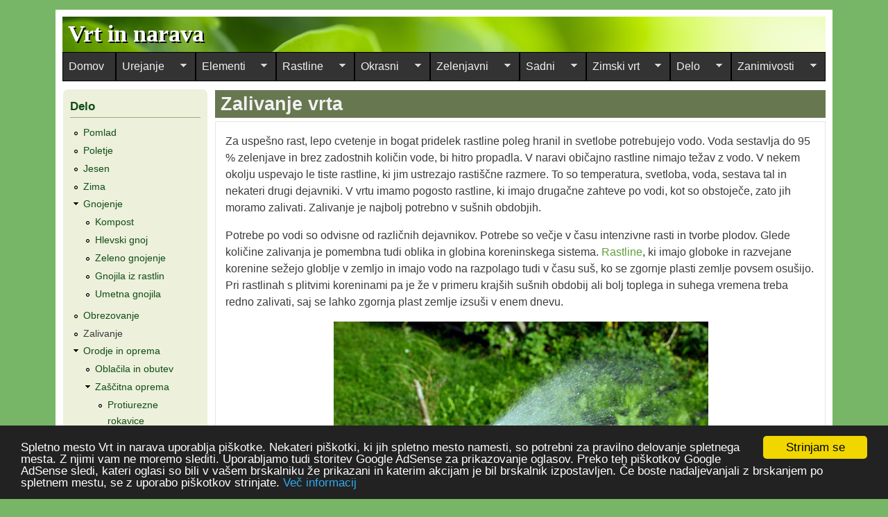

--- FILE ---
content_type: text/html; charset=utf-8
request_url: https://vrtnarava.si/delo/zalivanje
body_size: 14683
content:
<!DOCTYPE html>
<head>
  <meta http-equiv="Content-Type" content="text/html; charset=utf-8" />
<link rel="prev" href="/delo/obrezovanje" />
<link rel="up" href="/delo" />
<link rel="next" href="/delo/orodje-oprema" />
<meta name="viewport" content="width=device-width, initial-scale=1" />
<link rel="shortcut icon" href="https://vrtnarava.si/sites/vrtnarava.si/files/ikona.ico" type="image/vnd.microsoft.icon" />
<meta name="description" content="Nasveti za pravilno zalivanje domačega vrta. Količina zalivanja je odvisna od rastlin, vrste prsti in vremena." />
<meta name="keywords" content="voda, zalivanje, škropljenje," />
<meta name="rights" content="Preslica, Marko Puschner s.p." />
<link rel="image_src" href="https://www.vrtnarava.si/sites/vrtnarava.si/files/slike/uvodna01.jpg" />
<link rel="canonical" href="https://vrtnarava.si/delo/zalivanje" />
<link rel="shortlink" href="https://vrtnarava.si/node/216" />
<meta name="google-site-verification" content="m-OAcued147ac3HJEZXfqgC_VLrznXT1P06Ra_ugxZw" />
  <title>Zalivanje vrta | Vrt in narava</title>
  <link type="text/css" rel="stylesheet" href="https://vrtnarava.si/sites/vrtnarava.si/files/css/css_xE-rWrJf-fncB6ztZfd2huxqgxu4WO-qwma6Xer30m4.css" media="all" />
<link type="text/css" rel="stylesheet" href="https://vrtnarava.si/sites/vrtnarava.si/files/css/css_Aj6CrIDbxeNu7DUyQThsKjEPD86FpWhO_lxsYAdRK-w.css" media="all" />
<link type="text/css" rel="stylesheet" href="https://vrtnarava.si/sites/vrtnarava.si/files/css/css_TH5uS9n5G0XZ_pCd04u_WBLCyK2AG3-ifXZaqxqR_Gk.css" media="all" />
<link type="text/css" rel="stylesheet" href="https://vrtnarava.si/sites/vrtnarava.si/files/css/css_UmHdjEiXTHKexe_QmJKEttauLNPItqy0ruei19rocVs.css" media="all" />
<link type="text/css" rel="stylesheet" href="https://vrtnarava.si/sites/vrtnarava.si/files/css/css_OGAc7WP6tr0Oxprf-wh3Ut1ZrJUea7OzMUsfrnztf5w.css" media="only screen" />

<!--[if IE 8]>
<link type="text/css" rel="stylesheet" href="https://vrtnarava.si/sites/all/themes/mayo/css/ie8.css?t08hpb" media="all" />
<![endif]-->

<!--[if  IE 7]>
<link type="text/css" rel="stylesheet" href="https://vrtnarava.si/sites/all/themes/mayo/css/ie.css?t08hpb" media="all" />
<![endif]-->

<!--[if IE 6]>
<link type="text/css" rel="stylesheet" href="https://vrtnarava.si/sites/all/themes/mayo/css/ie6.css?t08hpb" media="all" />
<![endif]-->
<style type="text/css" media="all">
<!--/*--><![CDATA[/*><!--*/
body{font-size:100%;font-family:Verdana,Geneva,Arial,'Bitstream Vera Sans','DejaVu Sans',Meiryo,'Hiragino Kaku Gothic Pro','MS PGothic',Osaka,sans-serif;}
h1,h2,h3,h4,h5{font-family:Verdana,Geneva,Arial,'Bitstream Vera Sans','DejaVu Sans',Meiryo,'Hiragino Kaku Gothic Pro','MS PGothic',Osaka,sans-serif;}
.sidebar h2{font-size:1.2em;}
#content .node h2{font-size:1.4em;}

/*]]>*/-->
</style>
  <script type="text/javascript" src="https://vrtnarava.si/sites/vrtnarava.si/files/js/js_yMSKTzBO0KmozyLwajzFOrrt_kto_9mtccAkb0rm7gc.js"></script>
<script type="text/javascript" src="https://vrtnarava.si/sites/vrtnarava.si/files/js/js_5U85WgTztBRUwE41Dp0igbbGnlaPAGJWf6m96fyTdrs.js"></script>
<script type="text/javascript" src="https://vrtnarava.si/sites/vrtnarava.si/files/js/js_FIuPxRE9DWUZo1F9dsh9BD22AtyQRGSQlLhFvVXFYA8.js"></script>
<script type="text/javascript" src="https://vrtnarava.si/sites/vrtnarava.si/files/js/js_jP5YdhXXXiMcHZ9ogppXnmzMwUynwVywqgLrFqY4cCE.js"></script>
<script type="text/javascript" src="https://vrtnarava.si/sites/vrtnarava.si/files/googleanalytics/js?t08hpb"></script>
<script type="text/javascript">
<!--//--><![CDATA[//><!--
window.dataLayer = window.dataLayer || [];function gtag(){dataLayer.push(arguments)};gtag("js", new Date());gtag("set", "developer_id.dMDhkMT", true);gtag("config", "G-H2SMHZE0ZG", {"groups":"default","anonymize_ip":true});
//--><!]]>
</script>
<script type="text/javascript" src="https://vrtnarava.si/sites/vrtnarava.si/files/js/js_i9-mZxF1wrIj_pHo8CcygMfG3cz35Mlm6odAjzL19fk.js"></script>
<script type="text/javascript">
<!--//--><![CDATA[//><!--
var _paq = _paq || [];(function(){var u=(("https:" == document.location.protocol) ? "https://piwik.preslica.eu/" : "http://piwik.preslica.eu/");_paq.push(["setSiteId", "2"]);_paq.push(["setTrackerUrl", u+"piwik.php"]);_paq.push(['disableCookies']);_paq.push(["trackPageView"]);_paq.push(["setIgnoreClasses", ["no-tracking","colorbox"]]);_paq.push(["enableLinkTracking"]);var d=document,g=d.createElement("script"),s=d.getElementsByTagName("script")[0];g.type="text/javascript";g.defer=true;g.async=true;g.src="https://vrtnarava.si/sites/vrtnarava.si/files/matomo/piwik.js?t08hpb";s.parentNode.insertBefore(g,s);})();
//--><!]]>
</script>
<script type="text/javascript" src="https://vrtnarava.si/sites/vrtnarava.si/files/js/js_ro8LzxuO3Vd0k-hz0SFhoYSZPdjCRUJY9R_-DQuLtiI.js"></script>
<script type="text/javascript" src="https://vrtnarava.si/sites/vrtnarava.si/files/js_injector/js_injector_1.js?t08hpb"></script>
<script type="text/javascript">
<!--//--><![CDATA[//><!--
jQuery.extend(Drupal.settings, {"basePath":"\/","pathPrefix":"","ajaxPageState":{"theme":"mayo","theme_token":"jlDtapXJ1X-vvH73tSyn9CMMw2sb9zccFRwcU4uE0X4","js":{"sites\/all\/themes\/mayo\/js\/mayo-columns.js":1,"misc\/jquery.js":1,"misc\/jquery-extend-3.4.0.js":1,"misc\/jquery-html-prefilter-3.5.0-backport.js":1,"misc\/jquery.once.js":1,"misc\/drupal.js":1,"misc\/ui\/jquery.effects.core.min.js":1,"sites\/all\/modules\/simpleads\/simpleads.js":1,"sites\/all\/modules\/back_to_top\/js\/back_to_top.js":1,"public:\/\/languages\/sl_W4E64R4-mFiMxWLnLdmk32xox2IVi30lwRKUcViSuKM.js":1,"sites\/all\/modules\/adsense\/contrib\/adsense_click\/adsense_click.js":1,"sites\/all\/modules\/google_analytics\/googleanalytics.js":1,"https:\/\/vrtnarava.si\/sites\/vrtnarava.si\/files\/googleanalytics\/js?t08hpb":1,"0":1,"sites\/all\/modules\/matomo\/matomo.js":1,"1":1,"sites\/all\/libraries\/superfish\/jquery.hoverIntent.minified.js":1,"sites\/all\/libraries\/superfish\/sfautomaticwidth.js":1,"sites\/all\/libraries\/superfish\/sfsmallscreen.js":1,"sites\/all\/libraries\/superfish\/supposition.js":1,"sites\/all\/libraries\/superfish\/superfish.js":1,"sites\/all\/libraries\/superfish\/supersubs.js":1,"sites\/all\/modules\/superfish\/superfish.js":1,"sites\/vrtnarava.si\/files\/js_injector\/js_injector_1.js":1},"css":{"modules\/system\/system.base.css":1,"modules\/system\/system.menus.css":1,"modules\/system\/system.messages.css":1,"modules\/system\/system.theme.css":1,"modules\/book\/book.css":1,"modules\/field\/theme\/field.css":1,"modules\/node\/node.css":1,"sites\/all\/modules\/simpleads\/simpleads.css":1,"modules\/user\/user.css":1,"sites\/all\/modules\/views\/css\/views.css":1,"sites\/all\/modules\/back_to_top\/css\/back_to_top.css":1,"sites\/all\/modules\/ctools\/css\/ctools.css":1,"sites\/all\/libraries\/superfish\/css\/superfish.css":1,"sites\/all\/libraries\/superfish\/css\/superfish-smallscreen.css":1,"sites\/all\/libraries\/superfish\/style\/space-teal.css":1,"sites\/all\/themes\/mayo\/css\/style.css":1,"sites\/all\/themes\/mayo\/css\/colors.css":1,"sites\/all\/themes\/mayo\/css\/spremembe.css":1,"public:\/\/mayo\/mayo_files\/mayo.responsive.layout.css":1,"sites\/all\/themes\/mayo\/css\/ie8.css":1,"sites\/all\/themes\/mayo\/css\/ie.css":1,"sites\/all\/themes\/mayo\/css\/ie6.css":1,"0":1,"1":1,"2":1,"3":1}},"back_to_top":{"back_to_top_button_trigger":"100","back_to_top_button_text":"Back to top","#attached":{"library":[["system","ui"]]}},"googleanalytics":{"account":["G-H2SMHZE0ZG"],"trackOutbound":1,"trackMailto":1,"trackDownload":1,"trackDownloadExtensions":"7z|aac|arc|arj|asf|asx|avi|bin|csv|doc(x|m)?|dot(x|m)?|exe|flv|gif|gz|gzip|hqx|jar|jpe?g|js|mp(2|3|4|e?g)|mov(ie)?|msi|msp|pdf|phps|png|ppt(x|m)?|pot(x|m)?|pps(x|m)?|ppam|sld(x|m)?|thmx|qtm?|ra(m|r)?|sea|sit|tar|tgz|torrent|txt|wav|wma|wmv|wpd|xls(x|m|b)?|xlt(x|m)|xlam|xml|z|zip"},"matomo":{"trackMailto":1},"superfish":{"1":{"id":"1","sf":{"animation":{"opacity":"show","height":"show"},"speed":"fast"},"plugins":{"automaticwidth":true,"smallscreen":{"mode":"window_width","breakpoint":1240,"breakpointUnit":"px","expandText":"Raz\u0161iri","title":"Meni"},"supposition":true,"supersubs":true}}}});
//--><!]]>
</script>
</head>
<body class="html not-front not-logged-in one-sidebar sidebar-first page-node page-node- page-node-216 node-type-page rc-1" >
  <div id="skip-link">
    <a href="#main-content" class="element-invisible element-focusable">Skip to main content</a>
  </div>
    

<div id="page-wrapper" style=" margin-top: 14px; margin-bottom: 14px;">
  <div id="page" style="padding: 10px;">

    <div id="header" style="filter:;background: url(/sites/vrtnarava.si/files/glava02.jpg) repeat top left;border: none;">
    <div id="header-watermark" style="">
    <div class="section clearfix">

      
              <div id="name-and-slogan">
                                    <div id="site-name"><strong>
                <a href="/" title="Domov" rel="home"><span>Vrt in narava</span></a>
              </strong></div>
                      
                  </div> <!-- /#name-and-slogan -->
      
			 
						
      
      
      <div class="clearfix cfie"></div>

        <div class="region region-header">
    <div id="block-block-14" class="block block-block clearfix">

    
  <div class="content">
    <script async src="https://pagead2.googlesyndication.com/pagead/js/adsbygoogle.js?client=ca-pub-6290373849622796"
     crossorigin="anonymous"></script>  </div>
</div>
  </div>

    </div> <!-- /.section -->
    </div> <!-- /#header-watermark -->
    </div> <!-- /#header -->

    
    <div class="clearfix cfie"></div>

    <!-- for nice_menus, superfish -->
        <div id="menubar" class="menubar clearfix">
        <div class="region region-menubar">
    <div id="block-superfish-1" class="block block-superfish clearfix">

    
  <div class="content">
    <ul  id="superfish-1" class="menu sf-menu sf-main-menu sf-horizontal sf-style-space-teal sf-total-items-10 sf-parent-items-9 sf-single-items-1"><li id="menu-221-1" class="first odd sf-item-1 sf-depth-1 sf-no-children"><a href="/" title="" class="sf-depth-1">Domov</a></li><li id="menu-541-1" class="middle even sf-item-2 sf-depth-1 sf-total-children-7 sf-parent-children-2 sf-single-children-5 menuparent"><a href="/urejanje" class="sf-depth-1 menuparent">Urejanje</a><ul><li id="menu-543-1" class="first odd sf-item-1 sf-depth-2 sf-no-children"><a href="/urejanje/dom-vrt" class="sf-depth-2">Dom in vrt</a></li><li id="menu-542-1" class="middle even sf-item-2 sf-depth-2 sf-no-children"><a href="/urejanje/urejanje-okolice" class="sf-depth-2">Urejanje okolice</a></li><li id="menu-544-1" class="middle odd sf-item-3 sf-depth-2 sf-no-children"><a href="/urejanje/predpisi" class="sf-depth-2">Predpisi</a></li><li id="menu-545-1" class="middle even sf-item-4 sf-depth-2 sf-no-children"><a href="/urejanje/zgodovina-urejanja-vrtov" class="sf-depth-2">Zgodovina urejanja vrtov</a></li><li id="menu-546-1" class="middle odd sf-item-5 sf-depth-2 sf-total-children-5 sf-parent-children-1 sf-single-children-4 menuparent"><a href="/urejanje/nacrtovanje" class="sf-depth-2 menuparent">Načrtovanje</a><ul><li id="menu-548-1" class="first odd sf-item-1 sf-depth-3 sf-no-children"><a href="/urejanje/nacrtovanje/barve" class="sf-depth-3">Barve</a></li><li id="menu-547-1" class="middle even sf-item-2 sf-depth-3 sf-no-children"><a href="/urejanje/nacrtovanje/izdelava-nacrta" class="sf-depth-3">Izdelava načrta</a></li><li id="menu-628-1" class="middle odd sf-item-3 sf-depth-3 sf-total-children-8 sf-parent-children-0 sf-single-children-8 menuparent"><a href="/urejanje/nacrtovanje/tipi-vrtov" class="sf-depth-3 menuparent">Tipi vrtov</a><ul><li id="menu-629-1" class="first odd sf-item-1 sf-depth-4 sf-no-children"><a href="/urejanje/nacrtovanje/tipi-vrtov/druzinski-vrt" class="sf-depth-4">Družinski vrt</a></li><li id="menu-686-1" class="middle even sf-item-2 sf-depth-4 sf-no-children"><a href="/urejanje/nacrtovanje/tipi-vrtov/eko-vrt" class="sf-depth-4">Eko vrt</a></li><li id="menu-634-1" class="middle odd sf-item-3 sf-depth-4 sf-no-children"><a href="/urejanje/nacrtovanje/tipi-vrtov/atrijski-vrt" class="sf-depth-4">Atrijski vrt</a></li><li id="menu-631-1" class="middle even sf-item-4 sf-depth-4 sf-no-children"><a href="/urejanje/nacrtovanje/tipi-vrtov/predhisni-vrt" class="sf-depth-4">Predhišni vrt</a></li><li id="menu-633-1" class="middle odd sf-item-5 sf-depth-4 sf-no-children"><a href="/urejanje/nacrtovanje/tipi-vrtov/terasasti-vrt" class="sf-depth-4">Terasasti vrt</a></li><li id="menu-687-1" class="middle even sf-item-6 sf-depth-4 sf-no-children"><a href="/urejanje/nacrtovanje/tipi-vrtov/vodni-vrt" class="sf-depth-4">Vodni vrt</a></li><li id="menu-632-1" class="middle odd sf-item-7 sf-depth-4 sf-no-children"><a href="/urejanje/nacrtovanje/tipi-vrtov/gozdni-vrt" class="sf-depth-4">Gozdni vrt</a></li><li id="menu-630-1" class="last even sf-item-8 sf-depth-4 sf-no-children"><a href="/urejanje/nacrtovanje/tipi-vrtov/zbirateljski-vrt" class="sf-depth-4">Zbirateljski vrt</a></li></ul></li><li id="menu-688-1" class="middle even sf-item-4 sf-depth-3 sf-no-children"><a href="/urejanje/nacrtovanje/oblikovanje-vrtov" class="sf-depth-3">Oblikovanje vrtov</a></li><li id="menu-972-1" class="last odd sf-item-5 sf-depth-3 sf-no-children"><a href="http://www.vrtnarava.si/elementi/oblikovalni-elementi" title="" class="sf-depth-3">Oblikovalni elementi</a></li></ul></li><li id="menu-689-1" class="middle even sf-item-6 sf-depth-2 sf-total-children-6 sf-parent-children-0 sf-single-children-6 menuparent"><a href="/urejanje/vrtni-stili" class="sf-depth-2 menuparent">Vrtni stili</a><ul><li id="menu-691-1" class="first odd sf-item-1 sf-depth-3 sf-no-children"><a href="/urejanje/vrtni-stili/angleski-vrt" class="sf-depth-3">Angleški vrt</a></li><li id="menu-690-1" class="middle even sf-item-2 sf-depth-3 sf-no-children"><a href="/urejanje/vrtni-stili/formalni-vrt" class="sf-depth-3">Formalni vrt</a></li><li id="menu-692-1" class="middle odd sf-item-3 sf-depth-3 sf-no-children"><a href="/urejanje/vrtni-stili/kmecki-vrt" class="sf-depth-3">Kmečki vrt</a></li><li id="menu-694-1" class="middle even sf-item-4 sf-depth-3 sf-no-children"><a href="/urejanje/vrtni-stili/naravni-vrt" class="sf-depth-3">Naravni vrt</a></li><li id="menu-693-1" class="middle odd sf-item-5 sf-depth-3 sf-no-children"><a href="/urejanje/vrtni-stili/romanticni-vrt" class="sf-depth-3">Romantični vrt</a></li><li id="menu-695-1" class="last even sf-item-6 sf-depth-3 sf-no-children"><a href="/urejanje/vrtni-stili/sredozemski-vrt" class="sf-depth-3">Sredozemski vrt</a></li></ul></li><li id="menu-4340-1" class="last odd sf-item-7 sf-depth-2 sf-no-children"><a href="/urejanje/nasveti" title="" class="sf-depth-2">Nasveti</a></li></ul></li><li id="menu-893-1" class="middle odd sf-item-3 sf-depth-1 sf-total-children-4 sf-parent-children-2 sf-single-children-2 menuparent"><a href="/elementi" class="sf-depth-1 menuparent">Elementi</a><ul><li id="menu-894-1" class="first odd sf-item-1 sf-depth-2 sf-total-children-7 sf-parent-children-0 sf-single-children-7 menuparent"><a href="/elementi/vrtno-pohistvo" class="sf-depth-2 menuparent">Vrtno pohištvo</a><ul><li id="menu-896-1" class="first odd sf-item-1 sf-depth-3 sf-no-children"><a href="/elementi/vrtno-pohistvo/vrtna-klop" class="sf-depth-3">Vrtna klop</a></li><li id="menu-898-1" class="middle even sf-item-2 sf-depth-3 sf-no-children"><a href="/elementi/vrtno-pohistvo/vrtna-miza" class="sf-depth-3">Vrtna miza</a></li><li id="menu-897-1" class="middle odd sf-item-3 sf-depth-3 sf-no-children"><a href="/elementi/vrtno-pohistvo/vrtni-stoli" class="sf-depth-3">Vrtni stoli</a></li><li id="menu-899-1" class="middle even sf-item-4 sf-depth-3 sf-no-children"><a href="/elementi/vrtno-pohistvo/vrtni-zar" class="sf-depth-3">Vrtni žar</a></li><li id="menu-900-1" class="middle odd sf-item-5 sf-depth-3 sf-no-children"><a href="/elementi/vrtno-pohistvo/vrtna-kuhinja" class="sf-depth-3">Vrtna kuhinja</a></li><li id="menu-901-1" class="middle even sf-item-6 sf-depth-3 sf-no-children"><a href="/elementi/vrtno-pohistvo/vrtna-igrala" class="sf-depth-3">Vrtna igrala</a></li><li id="menu-895-1" class="last odd sf-item-7 sf-depth-3 sf-no-children"><a href="/elementi/vrtno-pohistvo/vzdrzevanje" class="sf-depth-3">Vzdrževanje</a></li></ul></li><li id="menu-902-1" class="middle even sf-item-2 sf-depth-2 sf-no-children"><a href="/elementi/vrtno-okrasje" class="sf-depth-2">Vrtno okrasje</a></li><li id="menu-971-1" class="middle odd sf-item-3 sf-depth-2 sf-total-children-9 sf-parent-children-1 sf-single-children-8 menuparent"><a href="/elementi/oblikovalni-elementi" class="sf-depth-2 menuparent">Oblikovalni elementi</a><ul><li id="menu-977-1" class="first odd sf-item-1 sf-depth-3 sf-no-children"><a href="/elementi/oblikovalni-elementi/vrtna-terasa" class="sf-depth-3">Vrtna terasa</a></li><li id="menu-981-1" class="middle even sf-item-2 sf-depth-3 sf-no-children"><a href="/elementi/oblikovalni-elementi/pergola-sencnica" class="sf-depth-3">Pergola in senčnica</a></li><li id="menu-974-1" class="middle odd sf-item-3 sf-depth-3 sf-no-children"><a href="/elementi/oblikovalni-elementi/vrtna-vrata" class="sf-depth-3">Vrtna vrata</a></li><li id="menu-973-1" class="middle even sf-item-4 sf-depth-3 sf-total-children-1 sf-parent-children-0 sf-single-children-1 menuparent"><a href="/elementi/oblikovalni-elementi/vrtne-ograje" class="sf-depth-3 menuparent">Vrtne ograje</a><ul><li id="menu-2643-1" class="firstandlast odd sf-item-1 sf-depth-4 sf-no-children"><a href="/elementi/oblikovalni-elementi/vrtne-ograje/tipi-ograj" class="sf-depth-4">Tipi ograj</a></li></ul></li><li id="menu-976-1" class="middle odd sf-item-5 sf-depth-3 sf-no-children"><a href="/elementi/oblikovalni-elementi/vrtne-poti" class="sf-depth-3">Vrtne poti</a></li><li id="menu-975-1" class="middle even sf-item-6 sf-depth-3 sf-no-children"><a href="/elementi/oblikovalni-elementi/stopnice" class="sf-depth-3">Stopnice</a></li><li id="menu-978-1" class="middle odd sf-item-7 sf-depth-3 sf-no-children"><a href="/elementi/oblikovalni-elementi/koticek-za-sedenje" class="sf-depth-3">Kotiček za sedenje</a></li><li id="menu-980-1" class="middle even sf-item-8 sf-depth-3 sf-no-children"><a href="/elementi/oblikovalni-elementi/vrtni-paviljon" class="sf-depth-3">Vrtni paviljon</a></li><li id="menu-979-1" class="last odd sf-item-9 sf-depth-3 sf-no-children"><a href="/elementi/oblikovalni-elementi/vrtne-hisice" class="sf-depth-3">Vrtne hišice</a></li></ul></li><li id="menu-1097-1" class="last even sf-item-4 sf-depth-2 sf-no-children"><a href="/elementi/nasveti" title="" class="sf-depth-2">Nasveti</a></li></ul></li><li id="menu-1014-1" class="middle even sf-item-4 sf-depth-1 sf-total-children-12 sf-parent-children-6 sf-single-children-6 menuparent"><a href="/rastline" class="sf-depth-1 menuparent">Rastline</a><ul><li id="menu-2395-1" class="first odd sf-item-1 sf-depth-2 sf-no-children"><a href="/rastline/opisi" title="" class="sf-depth-2">Opisi rastlin</a></li><li id="menu-2710-1" class="middle even sf-item-2 sf-depth-2 sf-no-children"><a href="/rastline/oblike-listov" class="sf-depth-2">Oblike listov</a></li><li id="menu-2709-1" class="middle odd sf-item-3 sf-depth-2 sf-no-children"><a href="/rastline/oblike-socvetij" class="sf-depth-2">Oblike socvetij</a></li><li id="menu-1005-1" class="middle even sf-item-4 sf-depth-2 sf-total-children-3 sf-parent-children-0 sf-single-children-3 menuparent"><a href="/rastline/enoletnice-dvoletnice" class="sf-depth-2 menuparent">Enoletnice in dvoletnice</a><ul><li id="menu-1006-1" class="first odd sf-item-1 sf-depth-3 sf-no-children"><a href="/rastline/enoletnice-dvoletnice/oblikovanje" class="sf-depth-3">Oblikovanje</a></li><li id="menu-1007-1" class="middle even sf-item-2 sf-depth-3 sf-no-children"><a href="/rastline/enoletnice-dvoletnice/sejanje-sajenje" class="sf-depth-3">Sejanje in sajenje</a></li><li id="menu-1008-1" class="last odd sf-item-3 sf-depth-3 sf-no-children"><a href="/rastline/enoletnice-dvoletnice/oskrba" class="sf-depth-3">Oskrba</a></li></ul></li><li id="menu-1009-1" class="middle odd sf-item-5 sf-depth-2 sf-total-children-3 sf-parent-children-0 sf-single-children-3 menuparent"><a href="/rastline/cebulnice-gomoljnice" class="sf-depth-2 menuparent">Čebulnice in gomoljnice</a><ul><li id="menu-1010-1" class="first odd sf-item-1 sf-depth-3 sf-no-children"><a href="/rastline/cebulnice-gomoljnice/oblikovanje" class="sf-depth-3">Oblikovanje</a></li><li id="menu-1011-1" class="middle even sf-item-2 sf-depth-3 sf-no-children"><a href="/rastline/cebulnice-gomoljnice/sajenje" class="sf-depth-3">Sajenje</a></li><li id="menu-1012-1" class="last odd sf-item-3 sf-depth-3 sf-no-children"><a href="/rastline/cebulnice-gomoljnice/oskrba" class="sf-depth-3">Oskrba</a></li></ul></li><li id="menu-1015-1" class="middle even sf-item-6 sf-depth-2 sf-total-children-3 sf-parent-children-0 sf-single-children-3 menuparent"><a href="/rastline/trajnice" class="sf-depth-2 menuparent">Trajnice</a><ul><li id="menu-1016-1" class="first odd sf-item-1 sf-depth-3 sf-no-children"><a href="/rastline/trajnice/oblikovanje" class="sf-depth-3">Oblikovanje</a></li><li id="menu-1017-1" class="middle even sf-item-2 sf-depth-3 sf-no-children"><a href="/rastline/trajnice/sajenje" class="sf-depth-3">Sajenje</a></li><li id="menu-1018-1" class="last odd sf-item-3 sf-depth-3 sf-no-children"><a href="/rastline/trajnice/oskrba-trajnic" class="sf-depth-3">Oskrba trajnic</a></li></ul></li><li id="menu-1030-1" class="middle odd sf-item-7 sf-depth-2 sf-total-children-3 sf-parent-children-0 sf-single-children-3 menuparent"><a href="/rastline/vzpenjavke" class="sf-depth-2 menuparent">Vzpenjavke</a><ul><li id="menu-1031-1" class="first odd sf-item-1 sf-depth-3 sf-no-children"><a href="/rastline/vzpenjavke/oblikovanje" class="sf-depth-3">Oblikovanje</a></li><li id="menu-1032-1" class="middle even sf-item-2 sf-depth-3 sf-no-children"><a href="/rastline/vzpenjavke/sajenje" class="sf-depth-3">Sajenje</a></li><li id="menu-1033-1" class="last odd sf-item-3 sf-depth-3 sf-no-children"><a href="/rastline/vzpenjavke/oskrba" class="sf-depth-3">Oskrba</a></li></ul></li><li id="menu-1019-1" class="middle even sf-item-8 sf-depth-2 sf-no-children"><a href="/rastline/okrasne-trave" class="sf-depth-2">Okrasne trave</a></li><li id="menu-1013-1" class="middle odd sf-item-9 sf-depth-2 sf-no-children"><a href="/rastline/praproti" class="sf-depth-2">Praproti</a></li><li id="menu-1025-1" class="middle even sf-item-10 sf-depth-2 sf-total-children-3 sf-parent-children-0 sf-single-children-3 menuparent"><a href="/rastline/grmovnice" class="sf-depth-2 menuparent">Grmovnice</a><ul><li id="menu-1027-1" class="first odd sf-item-1 sf-depth-3 sf-no-children"><a href="/rastline/grmovnice/oblikovanje" class="sf-depth-3">Oblikovanje</a></li><li id="menu-1028-1" class="middle even sf-item-2 sf-depth-3 sf-no-children"><a href="/rastline/grmovnice/sajenje" class="sf-depth-3">Sajenje</a></li><li id="menu-1029-1" class="last odd sf-item-3 sf-depth-3 sf-no-children"><a href="/rastline/grmovnice/oskrba" class="sf-depth-3">Oskrba</a></li></ul></li><li id="menu-1020-1" class="middle odd sf-item-11 sf-depth-2 sf-total-children-4 sf-parent-children-0 sf-single-children-4 menuparent"><a href="/rastline/drevesa" class="sf-depth-2 menuparent">Drevesa</a><ul><li id="menu-1021-1" class="first odd sf-item-1 sf-depth-3 sf-no-children"><a href="/rastline/drevesa/oblikovanje" class="sf-depth-3">Oblikovanje</a></li><li id="menu-1022-1" class="middle even sf-item-2 sf-depth-3 sf-no-children"><a href="/rastline/drevesa/sajenje" class="sf-depth-3">Sajenje</a></li><li id="menu-1023-1" class="middle odd sf-item-3 sf-depth-3 sf-no-children"><a href="/rastline/drevesa/oskrba" class="sf-depth-3">Oskrba</a></li><li id="menu-1024-1" class="last even sf-item-4 sf-depth-3 sf-no-children"><a href="/rastline/drevesa/obrezovanje" class="sf-depth-3">Obrezovanje</a></li></ul></li><li id="menu-1086-1" class="last even sf-item-12 sf-depth-2 sf-no-children"><a href="/rastline/nasveti" class="sf-depth-2">Nasveti</a></li></ul></li><li id="menu-996-1" class="middle odd sf-item-5 sf-depth-1 sf-total-children-5 sf-parent-children-4 sf-single-children-1 menuparent"><a href="/okrasni" class="sf-depth-1 menuparent">Okrasni</a><ul><li id="menu-1464-1" class="first odd sf-item-1 sf-depth-2 sf-total-children-4 sf-parent-children-1 sf-single-children-3 menuparent"><a href="/okrasni/voda-vrtu" class="sf-depth-2 menuparent">Voda v vrtu</a><ul><li id="menu-1465-1" class="first odd sf-item-1 sf-depth-3 sf-total-children-4 sf-parent-children-0 sf-single-children-4 menuparent"><a href="/okrasni/voda-vrtu/ribnik" class="sf-depth-3 menuparent">Ribnik</a><ul><li id="menu-1466-1" class="first odd sf-item-1 sf-depth-4 sf-no-children"><a href="/okrasni/voda-vrtu/ribnik/gradnja-ribnika" class="sf-depth-4">Gradnja ribnika</a></li><li id="menu-1467-1" class="middle even sf-item-2 sf-depth-4 sf-no-children"><a href="/okrasni/voda-vrtu/ribnik/sajenje-rastlin" class="sf-depth-4">Sajenje rastlin</a></li><li id="menu-1468-1" class="middle odd sf-item-3 sf-depth-4 sf-no-children"><a href="/okrasni/voda-vrtu/ribnik/zivali" class="sf-depth-4">Živali</a></li><li id="menu-1469-1" class="last even sf-item-4 sf-depth-4 sf-no-children"><a href="/okrasni/voda-vrtu/ribnik/vzdrzevanje-ribnika" class="sf-depth-4">Vzdrževanje ribnika</a></li></ul></li><li id="menu-1471-1" class="middle even sf-item-2 sf-depth-3 sf-no-children"><a href="/okrasni/voda-vrtu/tekoca-voda" class="sf-depth-3">Tekoča voda</a></li><li id="menu-1470-1" class="middle odd sf-item-3 sf-depth-3 sf-no-children"><a href="/okrasni/voda-vrtu/bazen" class="sf-depth-3">Bazen</a></li><li id="menu-1472-1" class="last even sf-item-4 sf-depth-3 sf-no-children"><a href="/okrasni/voda-vrtu/naravni-bazen" class="sf-depth-3">Naravni bazen</a></li></ul></li><li id="menu-1473-1" class="middle even sf-item-2 sf-depth-2 sf-total-children-3 sf-parent-children-0 sf-single-children-3 menuparent"><a href="/okrasni/skalnjak" class="sf-depth-2 menuparent">Skalnjak</a><ul><li id="menu-1474-1" class="first odd sf-item-1 sf-depth-3 sf-no-children"><a href="/okrasni/skalnjak/izdelava-skalnjaka" class="sf-depth-3">Izdelava skalnjaka</a></li><li id="menu-1475-1" class="middle even sf-item-2 sf-depth-3 sf-no-children"><a href="/okrasni/skalnjak/sajenje-rastlin" class="sf-depth-3">Sajenje rastlin</a></li><li id="menu-1476-1" class="last odd sf-item-3 sf-depth-3 sf-no-children"><a href="/okrasni/skalnjak/oskrba-skalnjaka" class="sf-depth-3">Oskrba skalnjaka</a></li></ul></li><li id="menu-1477-1" class="middle odd sf-item-3 sf-depth-2 sf-total-children-3 sf-parent-children-0 sf-single-children-3 menuparent"><a href="/okrasni/vrtna-trata" class="sf-depth-2 menuparent">Vrtna trata</a><ul><li id="menu-1478-1" class="first odd sf-item-1 sf-depth-3 sf-no-children"><a href="/okrasni/vrtna-trata/ureditev-trate" class="sf-depth-3">Ureditev trate</a></li><li id="menu-1479-1" class="middle even sf-item-2 sf-depth-3 sf-no-children"><a href="/okrasni/vrtna-trata/oskrba-trate" class="sf-depth-3">Oskrba trate</a></li><li id="menu-3627-1" class="last odd sf-item-3 sf-depth-3 sf-no-children"><a href="/okrasni/vrtna-trata/travni-tepihi" class="sf-depth-3">Travni tepihi</a></li></ul></li><li id="menu-1742-1" class="middle even sf-item-4 sf-depth-2 sf-total-children-2 sf-parent-children-0 sf-single-children-2 menuparent"><a href="/okrasni/ziva-meja" class="sf-depth-2 menuparent">Živa meja</a><ul><li id="menu-1743-1" class="first odd sf-item-1 sf-depth-3 sf-no-children"><a href="/okrasni/ziva-meja/zasaditev" class="sf-depth-3">Zasaditev</a></li><li id="menu-1744-1" class="last even sf-item-2 sf-depth-3 sf-no-children"><a href="/okrasni/ziva-meja/oskrba" class="sf-depth-3">Oskrba</a></li></ul></li><li id="menu-1224-1" class="last odd sf-item-5 sf-depth-2 sf-no-children"><a href="/okrasni-vrt/nasveti" title="" class="sf-depth-2">Nasveti</a></li></ul></li><li id="menu-490-1" class="middle even sf-item-6 sf-depth-1 sf-total-children-4 sf-parent-children-2 sf-single-children-2 menuparent"><a href="/zelenjavni" class="sf-depth-1 menuparent">Zelenjavni</a><ul><li id="menu-534-1" class="first odd sf-item-1 sf-depth-2 sf-total-children-8 sf-parent-children-0 sf-single-children-8 menuparent"><a href="/zelenjavni-vrt/pridelava-zelenjave" class="sf-depth-2 menuparent">Pridelava zelenjave</a><ul><li id="menu-535-1" class="first odd sf-item-1 sf-depth-3 sf-no-children"><a href="/zelenjavni-vrt/pridelava-zelenjave/nacrtovanje" class="sf-depth-3">Načrtovanje</a></li><li id="menu-536-1" class="middle even sf-item-2 sf-depth-3 sf-no-children"><a href="/zelenjavni-vrt/pridelava-zelenjave/sejanje-sajenje" class="sf-depth-3">Sejanje in sajenje</a></li><li id="menu-537-1" class="middle odd sf-item-3 sf-depth-3 sf-no-children"><a href="/zelenjavni-vrt/pridelava-zelenjave/oskrba-nega" class="sf-depth-3">Oskrba in nega</a></li><li id="menu-538-1" class="middle even sf-item-4 sf-depth-3 sf-no-children"><a href="/zelenjavni-vrt/pridelava-zelenjave/topla-greda" class="sf-depth-3">Topla greda</a></li><li id="menu-1457-1" class="middle odd sf-item-5 sf-depth-3 sf-no-children"><a href="/zelenjavni-vrt/pridelava-zelenjave/visoke-grede" class="sf-depth-3">Visoke grede</a></li><li id="menu-539-1" class="middle even sf-item-6 sf-depth-3 sf-no-children"><a href="/zelenjavni-vrt/pridelava-zelenjave/gojenje-posodah" class="sf-depth-3">Gojenje v posodah</a></li><li id="menu-540-1" class="middle odd sf-item-7 sf-depth-3 sf-no-children"><a href="/zelenjavni-vrt/pridelava-zelenjave/nabiranje-shranjevanje" class="sf-depth-3">Nabiranje in shranjevanje</a></li><li id="menu-2101-1" class="last even sf-item-8 sf-depth-3 sf-no-children"><a href="http://www.vrtnarava.si/rastline/opisi/zelenjava" title="" class="sf-depth-3">Pregled vrtne zelenjave</a></li></ul></li><li id="menu-526-1" class="middle even sf-item-2 sf-depth-2 sf-total-children-8 sf-parent-children-0 sf-single-children-8 menuparent"><a href="/zelenjavni-vrt/zeliscni-vrt" class="sf-depth-2 menuparent">Zeliščni vrt</a><ul><li id="menu-530-1" class="first odd sf-item-1 sf-depth-3 sf-no-children"><a href="/zelenjavni-vrt/zeliscni-vrt/zelisca" class="sf-depth-3">Zelišča</a></li><li id="menu-527-1" class="middle even sf-item-2 sf-depth-3 sf-no-children"><a href="/zelenjavni-vrt/zeliscni-vrt/zgodovina" class="sf-depth-3">Zgodovina</a></li><li id="menu-531-1" class="middle odd sf-item-3 sf-depth-3 sf-no-children"><a href="/zelenjavni-vrt/zeliscni-vrt/nacrtovanje" class="sf-depth-3">Načrtovanje</a></li><li id="menu-532-1" class="middle even sf-item-4 sf-depth-3 sf-no-children"><a href="/zelenjavni-vrt/zeliscni-vrt/sajenje-oskrba" class="sf-depth-3">Sajenje in oskrba</a></li><li id="menu-529-1" class="middle odd sf-item-5 sf-depth-3 sf-no-children"><a href="/zelenjavni-vrt/zeliscni-vrt/okenski-polici" class="sf-depth-3">Na okenski polici</a></li><li id="menu-533-1" class="middle even sf-item-6 sf-depth-3 sf-no-children"><a href="/zelenjavni-vrt/zeliscni-vrt/zelisca-terasi-ali-balkonu" class="sf-depth-3">Zelišča na terasi ali balkonu</a></li><li id="menu-528-1" class="middle odd sf-item-7 sf-depth-3 sf-no-children"><a href="/zelenjavni-vrt/zeliscni-vrt/nabiranje-shranjevanje-zelisc" class="sf-depth-3">Nabiranje in shranjevanje zelišč</a></li><li id="menu-2102-1" class="last even sf-item-8 sf-depth-3 sf-no-children"><a href="/rastline/opisi/zelisca" title="" class="sf-depth-3">Pregled zelišč</a></li></ul></li><li id="menu-525-1" class="middle odd sf-item-3 sf-depth-2 sf-no-children"><a href="/zelenjavni-vrt/permakulturni-vrt" class="sf-depth-2">Permakulturni vrt</a></li><li id="menu-1099-1" class="last even sf-item-4 sf-depth-2 sf-no-children"><a href="/zelenjavni-vrt/nasveti" title="" class="sf-depth-2">Nasveti</a></li></ul></li><li id="menu-982-1" class="middle odd sf-item-7 sf-depth-1 sf-total-children-12 sf-parent-children-2 sf-single-children-10 menuparent"><a href="/sadni" class="sf-depth-1 menuparent">Sadni</a><ul><li id="menu-985-1" class="first odd sf-item-1 sf-depth-2 sf-no-children"><a href="/sadni-vrt/sadovnjak" class="sf-depth-2">Sadovnjak</a></li><li id="menu-983-1" class="middle even sf-item-2 sf-depth-2 sf-no-children"><a href="/sadni-vrt/nacrtovanje" class="sf-depth-2">Načrtovanje</a></li><li id="menu-984-1" class="middle odd sf-item-3 sf-depth-2 sf-no-children"><a href="/sadni-vrt/nakup-dreves" class="sf-depth-2">Nakup dreves</a></li><li id="menu-986-1" class="middle even sf-item-4 sf-depth-2 sf-no-children"><a href="/sadni-vrt/sajenje-dreves" class="sf-depth-2">Sajenje dreves</a></li><li id="menu-987-1" class="middle odd sf-item-5 sf-depth-2 sf-no-children"><a href="/sadni-vrt/oskrba-nega" class="sf-depth-2">Oskrba in nega</a></li><li id="menu-990-1" class="middle even sf-item-6 sf-depth-2 sf-total-children-3 sf-parent-children-0 sf-single-children-3 menuparent"><a href="/sadni/obrezovanje" class="sf-depth-2 menuparent">Obrezovanje</a><ul><li id="menu-991-1" class="first odd sf-item-1 sf-depth-3 sf-no-children"><a href="/sadni/obrezovanje/osnove-obrezovanja" class="sf-depth-3">Osnove obrezovanja</a></li><li id="menu-993-1" class="middle even sf-item-2 sf-depth-3 sf-no-children"><a href="/sadni-vrt/obrezovanje/orodje-za-obrezovanje" class="sf-depth-3">Orodje za obrezovanje</a></li><li id="menu-992-1" class="last odd sf-item-3 sf-depth-3 sf-no-children"><a href="/sadni-vrt/obrezovanje/zascita-ran" class="sf-depth-3">Zaščita ran</a></li></ul></li><li id="menu-988-1" class="middle odd sf-item-7 sf-depth-2 sf-no-children"><a href="/sadni-vrt/obiranje-sadja" class="sf-depth-2">Obiranje sadja</a></li><li id="menu-989-1" class="middle even sf-item-8 sf-depth-2 sf-no-children"><a href="/sadni-vrt/shranjevanje-sadja" class="sf-depth-2">Shranjevanje sadja</a></li><li id="menu-994-1" class="middle odd sf-item-9 sf-depth-2 sf-total-children-1 sf-parent-children-0 sf-single-children-1 menuparent"><a href="/sadni-vrt/razmnozevanje" class="sf-depth-2 menuparent">Razmnoževanje</a><ul><li id="menu-995-1" class="firstandlast odd sf-item-1 sf-depth-3 sf-no-children"><a href="/sadni-vrt/razmnozevanje/cepljenje" class="sf-depth-3">Cepljenje</a></li></ul></li><li id="menu-2091-1" class="middle even sf-item-10 sf-depth-2 sf-no-children"><a href="/rastline/opisi/sadna-drevesa" title="" class="sf-depth-2">Sadna drevesa</a></li><li id="menu-2092-1" class="middle odd sf-item-11 sf-depth-2 sf-no-children"><a href="/rastline/opisi/sadne-grmovnice" title="" class="sf-depth-2">Sadne grmovnice</a></li><li id="menu-1283-1" class="last even sf-item-12 sf-depth-2 sf-no-children"><a href="/sadni-vrt/nasveti" title="" class="sf-depth-2">Nasveti</a></li></ul></li><li id="menu-410-1" class="middle even sf-item-8 sf-depth-1 sf-total-children-8 sf-parent-children-3 sf-single-children-5 menuparent"><a href="/zimski-vrt" class="sf-depth-1 menuparent">Zimski vrt</a><ul><li id="menu-411-1" class="first odd sf-item-1 sf-depth-2 sf-no-children"><a href="/zimski-vrt/zgodovina" class="sf-depth-2">Zgodovina</a></li><li id="menu-412-1" class="middle even sf-item-2 sf-depth-2 sf-no-children"><a href="/zimski-vrt/tipi-zimskih-vrtov" class="sf-depth-2">Tipi zimskih vrtov</a></li><li id="menu-413-1" class="middle odd sf-item-3 sf-depth-2 sf-total-children-5 sf-parent-children-0 sf-single-children-5 menuparent"><a href="/zimski-vrt/izgradnja-zimskega-vrta" class="sf-depth-2 menuparent">Izgradnja zimskega vrta</a><ul><li id="menu-414-1" class="first odd sf-item-1 sf-depth-3 sf-no-children"><a href="/zimski-vrt/izgradnja-zimskega-vrta/nacrtovanje" class="sf-depth-3">Načrtovanje</a></li><li id="menu-419-1" class="middle even sf-item-2 sf-depth-3 sf-no-children"><a href="/zimski-vrt/izgradnja-zimskega-vrta/lega" class="sf-depth-3">Lega</a></li><li id="menu-420-1" class="middle odd sf-item-3 sf-depth-3 sf-no-children"><a href="/zimski-vrt/izgradnja-zimskega-vrta/potrebna-dovoljenja" class="sf-depth-3">Potrebna dovoljenja</a></li><li id="menu-421-1" class="middle even sf-item-4 sf-depth-3 sf-no-children"><a href="/zimski-vrt/izgradnja-zimskega-vrta/izbira-materiala-za-gradnjo" class="sf-depth-3">Izbira materiala za gradnjo</a></li><li id="menu-422-1" class="last odd sf-item-5 sf-depth-3 sf-no-children"><a href="/zimski-vrt/izgradnja-zimskega-vrta/gradnja" class="sf-depth-3">Gradnja</a></li></ul></li><li id="menu-423-1" class="middle even sf-item-4 sf-depth-2 sf-no-children"><a href="/zimski-vrt/klima" class="sf-depth-2">Klima</a></li><li id="menu-424-1" class="middle odd sf-item-5 sf-depth-2 sf-no-children"><a href="/zimski-vrt/notranja-ureditev" class="sf-depth-2">Notranja ureditev</a></li><li id="menu-425-1" class="middle even sf-item-6 sf-depth-2 sf-total-children-4 sf-parent-children-0 sf-single-children-4 menuparent"><a href="/zimski-vrt/rastline" class="sf-depth-2 menuparent">Rastline</a><ul><li id="menu-426-1" class="first odd sf-item-1 sf-depth-3 sf-no-children"><a href="/zimski-vrt/rastline/nacrtovanje-zasaditve" class="sf-depth-3">Načrtovanje zasaditve</a></li><li id="menu-427-1" class="middle even sf-item-2 sf-depth-3 sf-no-children"><a href="/zimski-vrt/rastline/sajenje" class="sf-depth-3">Sajenje</a></li><li id="menu-428-1" class="middle odd sf-item-3 sf-depth-3 sf-no-children"><a href="/zimski-vrt/rastline/oskrba-rastlin" class="sf-depth-3">Oskrba rastlin</a></li><li id="menu-429-1" class="last even sf-item-4 sf-depth-3 sf-no-children"><a href="/zimski-vrt/rastline/skodljivci-bolezni" class="sf-depth-3">Škodljivci in bolezni</a></li></ul></li><li id="menu-430-1" class="middle odd sf-item-7 sf-depth-2 sf-total-children-8 sf-parent-children-0 sf-single-children-8 menuparent"><a href="/zimski-vrt/oblike-zimskih-vrtov" class="sf-depth-2 menuparent">Oblike zimskih vrtov</a><ul><li id="menu-431-1" class="first odd sf-item-1 sf-depth-3 sf-no-children"><a href="/zimski-vrt/oblike-zimskih-vrtov/sredozemski-zimski-vrt" class="sf-depth-3">Sredozemski zimski vrt</a></li><li id="menu-436-1" class="middle even sf-item-2 sf-depth-3 sf-no-children"><a href="/zimski-vrt/oblike-zimskih-vrtov/tropski-zimski-vrt" class="sf-depth-3">Tropski zimski vrt</a></li><li id="menu-433-1" class="middle odd sf-item-3 sf-depth-3 sf-no-children"><a href="/zimski-vrt/oblike-zimskih-vrtov/puscavski-zimski-vrt" class="sf-depth-3">Puščavski zimski vrt</a></li><li id="menu-432-1" class="middle even sf-item-4 sf-depth-3 sf-no-children"><a href="/zimski-vrt/oblike-zimskih-vrtov/japonski-zimski-vrt" class="sf-depth-3">Japonski zimski vrt</a></li><li id="menu-434-1" class="middle odd sf-item-5 sf-depth-3 sf-no-children"><a href="/zimski-vrt/oblike-zimskih-vrtov/cvetlicni-zimski-vrt" class="sf-depth-3">Cvetlični zimski vrt</a></li><li id="menu-435-1" class="middle even sf-item-6 sf-depth-3 sf-no-children"><a href="/zimski-vrt/oblike-zimskih-vrtov/sadno-zelenjavni-zimski-vrt" class="sf-depth-3">Sadno-zelenjavni zimski vrt</a></li><li id="menu-437-1" class="middle odd sf-item-7 sf-depth-3 sf-no-children"><a href="/zimski-vrt/oblike-zimskih-vrtov/zimski-vrt-ob-bazenu" class="sf-depth-3">Zimski vrt ob bazenu</a></li><li id="menu-438-1" class="last even sf-item-8 sf-depth-3 sf-no-children"><a href="/zimski-vrt/oblike-zimskih-vrtov/bivalni-zimski-vrt" class="sf-depth-3">Bivalni zimski vrt</a></li></ul></li><li id="menu-2030-1" class="last even sf-item-8 sf-depth-2 sf-no-children"><a href="/zimski-vrt/nasveti" title="" class="sf-depth-2">Nasveti</a></li></ul></li><li id="menu-1745-1" class="active-trail middle odd sf-item-9 sf-depth-1 sf-total-children-10 sf-parent-children-2 sf-single-children-8 menuparent"><a href="/delo" class="sf-depth-1 menuparent">Delo</a><ul><li id="menu-1973-1" class="first odd sf-item-1 sf-depth-2 sf-no-children"><a href="/delo/pomlad" class="sf-depth-2">Pomlad</a></li><li id="menu-1974-1" class="middle even sf-item-2 sf-depth-2 sf-no-children"><a href="/delo/poletje" class="sf-depth-2">Poletje</a></li><li id="menu-1971-1" class="middle odd sf-item-3 sf-depth-2 sf-no-children"><a href="/delo/jesen" class="sf-depth-2">Jesen</a></li><li id="menu-1972-1" class="middle even sf-item-4 sf-depth-2 sf-no-children"><a href="/delo/zima" class="sf-depth-2">Zima</a></li><li id="menu-1746-1" class="middle odd sf-item-5 sf-depth-2 sf-total-children-5 sf-parent-children-0 sf-single-children-5 menuparent"><a href="/delo/gnojenje" class="sf-depth-2 menuparent">Gnojenje</a><ul><li id="menu-1807-1" class="first odd sf-item-1 sf-depth-3 sf-no-children"><a href="/delo/gnojenje/kompost" class="sf-depth-3">Kompost</a></li><li id="menu-1808-1" class="middle even sf-item-2 sf-depth-3 sf-no-children"><a href="/delo/gnojenje/hlevski-gnoj" class="sf-depth-3">Hlevski gnoj</a></li><li id="menu-1747-1" class="middle odd sf-item-3 sf-depth-3 sf-no-children"><a href="/delo/gnojenje/zeleno-gnojenje" class="sf-depth-3">Zeleno gnojenje</a></li><li id="menu-1809-1" class="middle even sf-item-4 sf-depth-3 sf-no-children"><a href="/delo/gnojenje/gnojila-iz-rastlin" class="sf-depth-3">Gnojila iz rastlin</a></li><li id="menu-1811-1" class="last odd sf-item-5 sf-depth-3 sf-no-children"><a href="/delo/gnojenje/umetna-gnojila" class="sf-depth-3">Umetna gnojila</a></li></ul></li><li id="menu-1810-1" class="middle even sf-item-6 sf-depth-2 sf-no-children"><a href="/delo/obrezovanje" class="sf-depth-2">Obrezovanje</a></li><li id="menu-1812-1" class="active-trail middle odd sf-item-7 sf-depth-2 sf-no-children"><a href="/delo/zalivanje" class="sf-depth-2 active">Zalivanje</a></li><li id="menu-1838-1" class="middle even sf-item-8 sf-depth-2 sf-total-children-10 sf-parent-children-1 sf-single-children-9 menuparent"><a href="/delo/orodje-oprema" class="sf-depth-2 menuparent">Orodje in oprema</a><ul><li id="menu-1839-1" class="first odd sf-item-1 sf-depth-3 sf-no-children"><a href="/delo/orodje-oprema/oblacila-obutev" class="sf-depth-3">Oblačila in obutev</a></li><li id="menu-1840-1" class="middle even sf-item-2 sf-depth-3 sf-total-children-1 sf-parent-children-0 sf-single-children-1 menuparent"><a href="/delo/orodje-oprema/zascitna-oprema" class="sf-depth-3 menuparent">Zaščitna oprema</a><ul><li id="menu-2711-1" class="firstandlast odd sf-item-1 sf-depth-4 sf-no-children"><a href="/delo/orodje-oprema/zascitna-oprema/protiurezne-rokavice" class="sf-depth-4">Protiurezne rokavice</a></li></ul></li><li id="menu-1841-1" class="middle odd sf-item-3 sf-depth-3 sf-no-children"><a href="/delo/orodje-oprema/za-obdelavo-tal" class="sf-depth-3">Za obdelavo tal</a></li><li id="menu-1842-1" class="middle even sf-item-4 sf-depth-3 sf-no-children"><a href="/delo/orodje-oprema/za-obrezovanje" class="sf-depth-3">Za obrezovanje</a></li><li id="menu-1845-1" class="middle odd sf-item-5 sf-depth-3 sf-no-children"><a href="/delo/orodje-oprema/za-zalivanje" class="sf-depth-3">Za zalivanje</a></li><li id="menu-1843-1" class="middle even sf-item-6 sf-depth-3 sf-no-children"><a href="/delo/orodje-oprema/za-nego-trate" class="sf-depth-3">Za nego trate</a></li><li id="menu-1844-1" class="middle odd sf-item-7 sf-depth-3 sf-no-children"><a href="/delo/orodje-oprema/kosilnice" class="sf-depth-3">Kosilnice</a></li><li id="menu-1846-1" class="middle even sf-item-8 sf-depth-3 sf-no-children"><a href="/delo/orodje-oprema/razni-pripomocki" class="sf-depth-3">Razni pripomočki</a></li><li id="menu-1847-1" class="middle odd sf-item-9 sf-depth-3 sf-no-children"><a href="/delo/orodje-oprema/cvetlicni-lonci" class="sf-depth-3">Cvetlični lonci</a></li><li id="menu-1848-1" class="last even sf-item-10 sf-depth-3 sf-no-children"><a href="/delo/orodje-oprema/vzdrzevanje-orodja" class="sf-depth-3">Vzdrževanje orodja</a></li></ul></li><li id="menu-2644-1" class="middle odd sf-item-9 sf-depth-2 sf-no-children"><a href="/delo/zatiranje-plevela" class="sf-depth-2">Zatiranje plevela</a></li><li id="menu-1805-1" class="last even sf-item-10 sf-depth-2 sf-no-children"><a href="/vrtna-dela/nasveti" title="" class="sf-depth-2">Nasveti</a></li></ul></li><li id="menu-1540-1" class="last even sf-item-10 sf-depth-1 sf-total-children-4 sf-parent-children-1 sf-single-children-3 menuparent"><a href="/zanimivosti" class="sf-depth-1 menuparent">Zanimivosti</a><ul><li id="menu-1342-1" class="first odd sf-item-1 sf-depth-2 sf-no-children"><a href="/nasveti" title="" class="sf-depth-2">Praktični nasveti</a></li><li id="menu-3735-1" class="middle even sf-item-2 sf-depth-2 sf-total-children-3 sf-parent-children-0 sf-single-children-3 menuparent"><a href="/zanimivosti/botanicni-vrtovi" class="sf-depth-2 menuparent">Botanični vrtovi</a><ul><li id="menu-3737-1" class="first odd sf-item-1 sf-depth-3 sf-no-children"><a href="/zanimivosti/botanicni-vrtovi/botanicni-vrt-berlin" class="sf-depth-3">Botanični vrt Berlin</a></li><li id="menu-3738-1" class="middle even sf-item-2 sf-depth-3 sf-no-children"><a href="/zanimivosti/botanicni-vrtovi/botanicni-vrt-kobenhavn" class="sf-depth-3">Botanični vrt Kobenhavn</a></li><li id="menu-3736-1" class="last odd sf-item-3 sf-depth-3 sf-no-children"><a href="/zanimivosti/botanicni-vrtovi/botanicni-vrt-zagrebu" class="sf-depth-3">Botanični vrt v Zagrebu</a></li></ul></li><li id="menu-409-1" class="middle odd sf-item-3 sf-depth-2 sf-no-children"><a href="/zanimivosti/povezave" class="sf-depth-2">Povezave</a></li><li id="menu-1855-1" class="last even sf-item-4 sf-depth-2 sf-no-children"><a href="/zanimivosti/iskalnik-po-spletnem-mestu" class="sf-depth-2">Iskalnik po spletnem mestu</a></li></ul></li></ul>  </div>
</div>
  </div>
    </div>
        
    <!-- space between menus and contents -->
    <div class="spacer clearfix cfie"></div>


    <div id="main-wrapper">
    <div id="main" class="clearfix" style="">

      
    <!--  -->

      
      <div class="clearfix cfie"></div>


      <!-- main content -->
      <div id="content" class="column"><div class="section">

        
        
        <a id="main-content"></a>
                <h1 class="title" id="page-title">Zalivanje vrta</h1>                <div class="tabs clearfix"></div>                          <div class="region region-content">
    <div id="block-system-main" class="block block-system clearfix">

    
  <div class="content">
    <div id="node-216" class="node node-page clearfix" about="/delo/zalivanje" typeof="foaf:Document">

  
      <span property="dc:title" content="Zalivanje vrta" class="rdf-meta element-hidden"></span>
  
  <div class="content">
    <div class="field field-name-body field-type-text-with-summary field-label-hidden"><div class="field-items"><div class="field-item even" property="content:encoded"><p>Za uspešno rast, lepo cvetenje in bogat pridelek rastline poleg hranil in svetlobe potrebujejo vodo. Voda sestavlja do 95 % zelenjave in brez zadostnih količin vode, bi hitro propadla. V naravi običajno rastline nimajo težav z vodo. V nekem okolju uspevajo le tiste rastline, ki jim ustrezajo rastiščne razmere. To so temperatura, svetloba, voda, sestava tal in nekateri drugi dejavniki. V vrtu imamo pogosto rastline, ki imajo drugačne zahteve po vodi, kot so obstoječe, zato jih moramo zalivati. Zalivanje je najbolj potrebno v sušnih obdobjih.</p><p>Potrebe po vodi so odvisne od različnih dejavnikov. Potrebe so večje v času intenzivne rasti in tvorbe plodov. Glede količine zalivanja je pomembna tudi oblika in globina koreninskega sistema. <a href="http://www.vrtnarava.si/rastline">Rastline</a>, ki imajo globoke in razvejane korenine sežejo globlje v zemljo in imajo vodo na razpolago tudi v času suš, ko se zgornje plasti zemlje povsem osušijo. Pri rastlinah s plitvimi koreninami pa je že v primeru krajših sušnih obdobij ali bolj toplega in suhega vremena treba redno zalivati, saj se lahko zgornja plast zemlje izsuši v enem dnevu.</p><p style="text-align: center;"><img alt="Zalivanje vrta" src="/sites/vrtnarava.si/files/vrtna-dela/vrtnadela_21.jpg" style="width: 540px; height: 361px;" /></p><p>Prav tako so večje potrebe po vodi na peščenih tleh. Ta tla so dobro odcedna in ne zadržujejo vlage, zato se hitro izsušijo. Pomagamo si z dodajanjem organske snovi in ilovice. Ilovnata tla dobro zadržujejo vodo. Srednje težka ilovnata tla so najbolj primerna za vrt, saj dovolj dobro zadržujejo vodo obenem pa so dovolj odcedna, da voda ne zastaja. Rastline na takšnih tleh zalivamo, kadar so sušna obdobja daljša ali pa imajo rastline res velike potrebe po vodi. Če je podtalnica visoka, so potrebe po zalivanju precej manjše, saj vlaga prodira proti površju. Na težkih glinenih tleh običajno ni težav s pomanjkanjem vode, temveč se borimo s prevelikimi količinami. V tem primeru dodajamo pesek in organsko snov, zalivamo pa le v daljših sušnih obdobjih.</p><p>Vodovodna voda za zalivanje vrta ni najbolj primerna, ker je premrzla. Za zalivanje uporabljajmo deževnico ali pa vodo iz vodnjaka, če ga imamo ali pa ga lahko naredimo. Deževnico lahko zbiramo s strehe, vendar pa moramo pri tem upoštevati nekaj dejstev. Če živimo v bližini večjih industrijskih kompleksov se lahko na streho useda prah, ki je lahko škodljiv. Zato običajno ob dežju po daljšem suhem obdobju prve pol ure deževnice ne zbiramo. Prav tako je lahko problematična deževnica, ki teče po bakrenih žlebovih, ali se zbira na bakreni strehi. Zaradi naštetega vodo zbiramo v rezervoarjih (posode, sodi), ki imajo iztok vsaj 15 do 20 cm nad dnom. Vode v rezervoarju nikoli ne mešamo, vsake nekaj let pa odstranimo usedline, ki jih zavržemo kot nevarni odpadek na posebna zbirališča. Rezervoar lahko s posebnim nastavkom priklopimo na žleb. Na trgu so različni že vnaprej izdelani rezervoarji za shranjevanje, lahko ga pa izdelamo samo iz soda ali velike posode za shranjevanje tekočin. Pri tem pazimo, da uporabimo posode, v katerih se niso shranjevale okolju in ljudem nevarne tekočine.</p><p>Zalivamo lahko zgodaj zjutraj ali pozno zvečer, vendar pa je čas zalivanja odvisen od letnega časa. Poleti zalivamo le zvečer, da se rastline preko noči okrepijo, jeseni in spomladi pa le zjutraj, da se rastline čim hitreje posušijo. Zalivamo temeljito, da se zemlja dobro napoji z vodo dovolj globoko. Če je zemlja močno izsušena, naj zalivanje traja dlje časa z vmesnimi prekinitvami. Bolje je zalivati vsakih nekaj dni, kot pa vsak dan.</p><p>Zalivamo tako, da škropimo po zemlji ali po rastlinah (npr. <a href="http://www.vrtnarava.si/okrasni-vrt/vrtna-trata">trata</a>). Cvetočih rastlin ne škropimo, ker s tem pospešujemo propad cvetov. Grmovnice in drevesa zalivamo na območju pod krošnjo. V zelenjavnem vrtu nekatere rastline, kot je npr. solata, škropimo po listih, kar jim zelo ustreza. Paradižnika, fižola, zelene, bučk, kumar in druge zelenjave, ki je prišla k nam iz toplih krajev ter zelišč pa nikoli ne škropimo po listih, da se ne pojavita rja in plesen.</p><p>Vrt lahko zalivamo na različne načine: z zalivalko, cevjo za vodo in razpršilnikom, škropilnimi cevmi, ponikalno cevjo in namakalnimi sistemi.</p><p>Zalivalka je posoda za zalivanje, ki ima na iztoku običajno razpršilo. Uporabljamo jo za zalivanje majhnih površin, rastlin v posodah in za mlade ter nežne rastline. Najlepše so kovinske zalivalke, ki so lep okras vrtu, vendar pa so nepraktične zaradi teže. Zato se najpogosteje uporabljajo zalivalke iz umetnih mas, ki imajo volumen do 10 litrov. Te so enostavne za prenašanje in uporabo.</p><p>Cev za zalivane je najpogostejši pripomoček za zalivanje v vrtu. Cev je lahko dolga od nekaj metrov do več kot 10 metrov in nam omogoča, da z njo dosežemo ves vrt. Na cev lahko priključimo različne nastavke za zalivanje - razpršilce. Za zalivanje trate se uporabljajo nihajoči, krožeči ali utripalni razpršilnik, ki vodo razpršijo in poskrbijo za enakomerno zalivanje travnate površine. Za zalivanje gred uporabljamo kombinirane ročne razpršilce, ki jim lahko nastavljamo obliko in moč curka.</p><p>Škropilne cevi so primerne za zalivanje trate, cvetočih gred živih mej, zelenjave sajenje v vrstah in podobno. Cev ima na eni strani drobne luknjice, iz katerih v drobnih curkih izhaja voda in ponikne v tla. Škropilne cevi lahko napeljemo ob rastlinah.</p><p>Ponikalne cevi so stalna oblika zalivalnega sistema. Vkopljemo jih 10 do 15 cm globoko. Cev je naluknjana, da iz nje izhaja voda. Cev lahko položimo tudi na površino.</p><p>Najbolj kompleksen sistem zalivanja je namakalni sistem. Uporaba namakalnega sistema omogoča samodejno zalivanje z malo dela. Je pa treba pred postavitvijo temeljito razmisliti, kje bomo imeli posamezne elemente in kako bomo speljali cevi. Namakalni sistemi so običajno vkopani v zemljo. Nanje so priključene različne cevi in razpršilniki, ki so lahko pod zemljo ali nad zemljo.</p></div></div></div><div class="field field-name-field-sorodno field-type-text-long field-label-above"><div class="field-label">Zanimive sorodne vsebine:&nbsp;</div><div class="field-items"><div class="field-item even"><ul><li><a href="https://www.vrtnarava.si/nasveti/zalivanje-rastlin-poletni-vrocini">Zalivanje v poletni vročini</a></li></ul></div></div></div>  <div id="book-navigation-206" class="book-navigation">
    
        <div class="page-links clearfix">
              <a href="/delo/obrezovanje" class="page-previous" title="Pojdi na prejšnjo stran">‹ Obrezovanje rastlin</a>
                    <a href="/delo" class="page-up" title="Pojdi starševsko stran">gor</a>
                    <a href="/delo/orodje-oprema" class="page-next" title="Pojdi na naslednjo stran">Orodje in oprema za delo v vrtu ›</a>
          </div>
    
  </div>
  </div>

  
</div>

 <!-- added -->

  </div>
</div>
<div id="block-simpleads-ad-groups-120" class="block block-simpleads clearfix">

    
  <div class="content">
    <div class="header">
  <div class="ad-link"></div>
</div>
<div class="adslist">
  <script type="text/javascript">
    /*_simpelads_load('.simpleads-120', 120, 1);*/
  </script>
    <div class="simpleads-120"></div>

                      <div class="simplead-container image-ad ">
      <a href="https://vrtnarava.si/simpleads/redirect/766" target="_blank"><img typeof="foaf:Image" src="https://vrtnarava.si/sites/vrtnarava.si/files/field/image/drevesne_vrste_844x250.jpg" alt="Knjiga o drevesih - Drevrsne vrste na Slovenskem" /></a>  </div>            
</div>
  </div>
</div>
<div id="block-block-10" class="block block-block clearfix">

    
  <div class="content">
    <p><iframe allowtransparency="true" scrolling="no" src="//www.facebook.com/plugins/like.php?href=https%3A%2F%2Fwww.facebook.com%2Fvrtnarava&amp;width=300&amp;layout=button_count&amp;action=like&amp;show_faces=false&amp;share=true&amp;height=21" style="border:none; overflow:hidden; width:300px; height:21px;" frameborder="0"></iframe></p>  </div>
</div>
  </div>
        
      </div></div> <!-- /.section, /#content -->

      <!-- sidebar (first) -->
              <div id="sidebar-first" class="column sidebar"><div class="section">
            <div class="region region-sidebar-first">
    <div id="block-menu-block-1" class="block block-menu-block clearfix">

    <h2><a href="/delo" class="sf-depth-1 menuparent active-trail">Delo</a></h2>
  
  <div class="content">
    <div class="menu-block-wrapper menu-block-1 menu-name-main-menu parent-mlid-0 menu-level-2">
  <ul class="menu"><li class="first leaf menu-mlid-1973"><a href="/delo/pomlad" class="sf-depth-2">Pomlad</a></li>
<li class="leaf menu-mlid-1974"><a href="/delo/poletje" class="sf-depth-2">Poletje</a></li>
<li class="leaf menu-mlid-1971"><a href="/delo/jesen" class="sf-depth-2">Jesen</a></li>
<li class="leaf menu-mlid-1972"><a href="/delo/zima" class="sf-depth-2">Zima</a></li>
<li class="expanded menu-mlid-1746"><a href="/delo/gnojenje" class="sf-depth-2 menuparent">Gnojenje</a><ul class="menu"><li class="first leaf menu-mlid-1807"><a href="/delo/gnojenje/kompost" class="sf-depth-3">Kompost</a></li>
<li class="leaf menu-mlid-1808"><a href="/delo/gnojenje/hlevski-gnoj" class="sf-depth-3">Hlevski gnoj</a></li>
<li class="leaf menu-mlid-1747"><a href="/delo/gnojenje/zeleno-gnojenje" class="sf-depth-3">Zeleno gnojenje</a></li>
<li class="leaf menu-mlid-1809"><a href="/delo/gnojenje/gnojila-iz-rastlin" class="sf-depth-3">Gnojila iz rastlin</a></li>
<li class="last leaf menu-mlid-1811"><a href="/delo/gnojenje/umetna-gnojila" class="sf-depth-3">Umetna gnojila</a></li>
</ul></li>
<li class="leaf menu-mlid-1810"><a href="/delo/obrezovanje" class="sf-depth-2">Obrezovanje</a></li>
<li class="leaf active-trail active menu-mlid-1812"><a href="/delo/zalivanje" class="sf-depth-2 active-trail active">Zalivanje</a></li>
<li class="expanded menu-mlid-1838"><a href="/delo/orodje-oprema" class="sf-depth-2 menuparent">Orodje in oprema</a><ul class="menu"><li class="first leaf menu-mlid-1839"><a href="/delo/orodje-oprema/oblacila-obutev" class="sf-depth-3">Oblačila in obutev</a></li>
<li class="expanded menu-mlid-1840"><a href="/delo/orodje-oprema/zascitna-oprema" class="sf-depth-3 menuparent">Zaščitna oprema</a><ul class="menu"><li class="first last leaf menu-mlid-2711"><a href="/delo/orodje-oprema/zascitna-oprema/protiurezne-rokavice" class="sf-depth-4">Protiurezne rokavice</a></li>
</ul></li>
<li class="leaf menu-mlid-1841"><a href="/delo/orodje-oprema/za-obdelavo-tal" class="sf-depth-3">Za obdelavo tal</a></li>
<li class="leaf menu-mlid-1842"><a href="/delo/orodje-oprema/za-obrezovanje" class="sf-depth-3">Za obrezovanje</a></li>
<li class="leaf menu-mlid-1845"><a href="/delo/orodje-oprema/za-zalivanje" class="sf-depth-3">Za zalivanje</a></li>
<li class="leaf menu-mlid-1843"><a href="/delo/orodje-oprema/za-nego-trate" class="sf-depth-3">Za nego trate</a></li>
<li class="leaf menu-mlid-1844"><a href="/delo/orodje-oprema/kosilnice" class="sf-depth-3">Kosilnice</a></li>
<li class="leaf menu-mlid-1846"><a href="/delo/orodje-oprema/razni-pripomocki" class="sf-depth-3">Razni pripomočki</a></li>
<li class="leaf menu-mlid-1847"><a href="/delo/orodje-oprema/cvetlicni-lonci" class="sf-depth-3">Cvetlični lonci</a></li>
<li class="last leaf menu-mlid-1848"><a href="/delo/orodje-oprema/vzdrzevanje-orodja" class="sf-depth-3">Vzdrževanje orodja</a></li>
</ul></li>
<li class="leaf menu-mlid-2644"><a href="/delo/zatiranje-plevela" class="sf-depth-2">Zatiranje plevela</a></li>
<li class="last leaf menu-mlid-1805"><a href="/vrtna-dela/nasveti" title="">Nasveti</a></li>
</ul></div>
  </div>
</div>
<div id="block-menu-menu-ponudba" class="block block-menu clearfix">

    <h2>Ponudba</h2>
  
  <div class="content">
    <ul class="menu"><li class="first leaf"><a href="https://www.vrtnarava.si/partnerska-ponudba" title="">Vrtnarji</a></li>
<li class="last leaf"><a href="https://www.preslica.eu/oglasevanje/predstavitev-oglasevanja-na-vrt-narava" title="">Možnosti oglaševanja</a></li>
</ul>  </div>
</div>
<div id="block-block-12" class="block block-block clearfix">

    
  <div class="content">
    <p><a href="/rastline/opisi"><img alt="Opisi rastlin" src="/sites/vrtnarava.si/files/gumb-opisi-rastlin185.jpg" style="width: 185px; height: 70px;" /></a></p><p><a href="/nasveti"><img alt="Praktični nasveti" src="/sites/vrtnarava.si/files/gumb-prakticni-nasveti.jpg" style="width: 185px; height: 70px;" /></a></p>  </div>
</div>
<div id="block-block-9" class="block block-block clearfix">

    
  <div class="content">
    <p style="text-align: center;"><a href="mailto:vrtnarava@preslica.si "><img alt="" src="/sites/vrtnarava.si/files/slike/mail.png" style="width: 32px; height: 32px;" /></a></p>  </div>
</div>
<div id="block-block-11" class="block block-block clearfix">

    
  <div class="content">
    <p style="text-align: center;"><a href="/node/260/"><img alt="Išči po strani" src="/sites/vrtnarava.si/files/slike/isci146.png" style="width: 146px; height: 26px;"></a></p>  </div>
</div>
  </div>
        </div></div> <!-- /.section, /#sidebar-first -->
      
      <!-- sidebar (second) -->
            

      <div class="clearfix cfie"></div>

            <div id="bottom-wrapper">
        <div id="bottom-columns" class="clearfix">
        <div class="column-blocks clearfix"><div class="column-block-wrapper" style="width: 50%;"><div class="column-block" style="margin-left: 0px;margin-right: 5px;">  <div class="region region-bottom-column-second">
    <div id="block-views-zanimivosti-block" class="block block-views clearfix">

    <h2>Zanimivosti</h2>
  
  <div class="content">
    <div class="view view-zanimivosti view-id-zanimivosti view-display-id-block view-dom-id-7ce16642e47301ff4a74f849d1eacf48">
        
  
  
      <div class="view-content">
      <table  class="views-table cols-0">
       <tbody>
          <tr  class="odd views-row-first">
                  <td  class="views-field views-field-title">
            <a href="/zanimivosti/vrt-ugodno-vpliva-pocutje">Vrt ugodno vpliva na počutje</a>          </td>
              </tr>
          <tr  class="even">
                  <td  class="views-field views-field-title">
            <a href="/zanimivosti/okensko-cvetje-lahko-sadimo-tudi-cvetlicne-gredice">Okensko cvetje lahko sadimo tudi na cvetlične gredice</a>          </td>
              </tr>
          <tr  class="odd">
                  <td  class="views-field views-field-title">
            <a href="/zanimivosti/prijeten-vonj-spanskega-bezga">Prijeten vonj španskega bezga</a>          </td>
              </tr>
          <tr  class="even">
                  <td  class="views-field views-field-title">
            <a href="/zanimivosti/okrasne-koprive-popestrijo-cvetlicne-grede">Okrasne koprive popestrijo cvetlične grede</a>          </td>
              </tr>
          <tr  class="odd">
                  <td  class="views-field views-field-title">
            <a href="/zanimivosti/knjiga-zelisca-kulinariki">Knjiga Zelišča v kulinariki</a>          </td>
              </tr>
          <tr  class="even">
                  <td  class="views-field views-field-title">
            <a href="/zanimivosti/leto-2020-mednarodno-leto-zdravja-rastlin">Leto 2020 je mednarodno leto zdravja rastlin</a>          </td>
              </tr>
          <tr  class="odd views-row-last">
                  <td  class="views-field views-field-title">
            <a href="/zanimivosti/najlepse-loncnice-za-zimski-cas">Najlepše lončnice za zimski čas</a>          </td>
              </tr>
      </tbody>
</table>
    </div>
  
  
  
      
<div class="more-link">
  <a href="/zanimivosti">
    Več &gt;&gt;  </a>
</div>
  
  
  
</div>  </div>
</div>
  </div>
</div></div> <!--/.column-block --><!--/.column-block-wrapper--><div class="column-block-wrapper" style="width: 50%;"><div class="column-block" style="margin-left: 5px;margin-right: 0px;">  <div class="region region-bottom-column-third">
    <div id="block-views-frontpage-block-2" class="block block-views clearfix">

    <h2>Novo</h2>
  
  <div class="content">
    <div class="view view-Frontpage view-id-Frontpage view-display-id-block_2 view-dom-id-4269479ccd2dbdf9e05eec8e4dad0aa4">
        
  
  
      <div class="view-content">
      <table  class="views-table cols-0">
       <tbody>
          <tr  class="odd views-row-first">
                  <td  class="views-field views-field-title views-align-left">
            <a href="/nasveti/kako-zapolniti-spranje-med-ploscami">Kako zapolniti špranje med ploščami</a>          </td>
              </tr>
          <tr  class="even">
                  <td  class="views-field views-field-title views-align-left">
            <a href="/nasveti/gojenje-korenovk">Gojenje korenovk</a>          </td>
              </tr>
          <tr  class="odd">
                  <td  class="views-field views-field-title views-align-left">
            <a href="/nasveti/kompost-smrdi">Kompost smrdi</a>          </td>
              </tr>
          <tr  class="even">
                  <td  class="views-field views-field-title views-align-left">
            <a href="/nasveti/kaj-lahko-lastniki-vrtov-pocnemo-pozimi">Kaj lahko lastniki vrtov počnemo pozimi?</a>          </td>
              </tr>
          <tr  class="odd">
                  <td  class="views-field views-field-title views-align-left">
            <a href="/nasveti/ciscenje-pticje-valilnice">Čiščenje ptičje valilnice</a>          </td>
              </tr>
          <tr  class="even">
                  <td  class="views-field views-field-title views-align-left">
            <a href="/nasveti/rumenenje-spremenjene-barve-listov-zaradi-pomanjkanja-hranil">Rumenenje in spremenjene barve listov zaradi pomanjkanja hranil</a>          </td>
              </tr>
          <tr  class="odd views-row-last">
                  <td  class="views-field views-field-title views-align-left">
            <a href="/rastline/opisi/sadne-grmovnice/modro-kostenicevje-sibirska-borovnica">Modro kosteničevje, sibirska borovnica</a>          </td>
              </tr>
      </tbody>
</table>
    </div>
  
  
  
  
  
  
</div>  </div>
</div>
  </div>
</div></div> <!--/.column-block --><!--/.column-block-wrapper--></div> <!--/.column-blocks--><div class="spacer clearfix cfie"></div>        </div> <!--/#bottom-columns -->
      </div> <!-- /#bottom-wrapper -->
      
      <div class="clearfix cfie"></div>


       
			
    </div> <!-- /#main -->
    </div> <!-- /#main-wrapper -->

    <!-- space between contents and footer -->
    <div id="spacer" class="clearfix cfie"></div>

    <div id="footer-wrapper">
      
            <div id="footer"><div class="section">
          <div class="region region-footer">
    <div id="block-block-2" class="block block-block clearfix">

    
  <div class="content">
    <p style="text-align: center;">© 2013 - 2021 <a href="http://www.preslica.eu" target="_blank">Preslica</a><br>Vsebine so avtorsko delo.<br>Prosimo, upoštevajte zakonodajo o avtorskih pravicah in brez dovoljenja uredništva<br>vsebin ne uporabljajte na drugih spletnih straneh in v drugih medijih.<br>Pri pisanju besedil smo si pomagali z različnimi <a href="http://www.vrtnarava.si/literatura" rel="nofollow">viri in literaturo</a>.<br><a href="http://www.vrtnarava.si/pravno-pojasnilo" rel="nofollow" style="line-height: 1.538em;">Pravno pojasnilo in pogoji uporabe</a><span style="line-height: 1.538em;"> | </span><a href="http://www.vrtnarava.si/piskotki" rel="nofollow">Piškotki</a></p><p style="text-align: center;"><a href="http://www.preslica.eu" rel="nofollow"><img alt="" src="/sites/vrtnarava.si/files/slike/preslica_i-70.png" style="width: 70px; height: 36px;"></a></p>
<!-- Begin Cookie Consent plugin by Silktide - http://silktide.com/cookieconsent -->
<script type="text/javascript">
    window.cookieconsent_options = {"message":"Spletno mesto Vrt in narava uporablja piškotke. Nekateri piškotki, ki jih spletno mesto namesti, so potrebni za pravilno delovanje spletnega mesta. Z njimi vam ne moremo slediti. Uporabljamo tudi storitev Google AdSense za prikazovanje oglasov. Preko teh piškotkov Google AdSense sledi, kateri oglasi so bili v vašem brskalniku že prikazani in katerim akcijam je bil brskalnik izpostavljen. Če boste nadaljevanjali z brskanjem po spletnem mestu, se z uporabo piškotkov strinjate.","dismiss":"Strinjam se","learnMore":"Več informacij","link":"https://www.vrtnarava.si/piskotki","theme":"dark-bottom"};
</script>

<script type="text/javascript" src="//cdnjs.cloudflare.com/ajax/libs/cookieconsent2/1.0.10/cookieconsent.min.js"></script>
<!-- End Cookie Consent plugin -->

  </div>
</div>
  </div>
      </div></div> <!-- /.section, /#footer -->
      
    </div> <!-- /#footer-wrapper -->
  </div> <!-- /#page -->
</div> <!-- /#page-wrapper -->
  <script type="text/javascript" src="https://vrtnarava.si/sites/vrtnarava.si/files/js/js_ZVI5DWdS21F47v-9soKE04JX0IRYAocmVipnVntoBiU.js"></script>
</body>
</html>


--- FILE ---
content_type: text/html; charset=utf-8
request_url: https://www.google.com/recaptcha/api2/aframe
body_size: 267
content:
<!DOCTYPE HTML><html><head><meta http-equiv="content-type" content="text/html; charset=UTF-8"></head><body><script nonce="PswIrgKkLQfuWZDjctvhCg">/** Anti-fraud and anti-abuse applications only. See google.com/recaptcha */ try{var clients={'sodar':'https://pagead2.googlesyndication.com/pagead/sodar?'};window.addEventListener("message",function(a){try{if(a.source===window.parent){var b=JSON.parse(a.data);var c=clients[b['id']];if(c){var d=document.createElement('img');d.src=c+b['params']+'&rc='+(localStorage.getItem("rc::a")?sessionStorage.getItem("rc::b"):"");window.document.body.appendChild(d);sessionStorage.setItem("rc::e",parseInt(sessionStorage.getItem("rc::e")||0)+1);localStorage.setItem("rc::h",'1769504909615');}}}catch(b){}});window.parent.postMessage("_grecaptcha_ready", "*");}catch(b){}</script></body></html>

--- FILE ---
content_type: application/javascript
request_url: https://vrtnarava.si/sites/vrtnarava.si/files/js/js_FIuPxRE9DWUZo1F9dsh9BD22AtyQRGSQlLhFvVXFYA8.js
body_size: 1709
content:
/**
 * @file
 * SimpleAds JS Helper.
 */

(function ($) {
  Drupal.behaviors.simpleads = {
    attach: function(context) {
      var ad_type = $('#edit-field-ad-type select[id^=edit-field-ad-type]').val();
      var ad_text_format = $('#field-ad-text-add-more-wrapper select[id^=edit-field-ad-text]').val();
      _simpelads_switch_form(ad_type, ad_text_format);
      $('#edit-field-ad-type select[id^=edit-field-ad-type]').change(function(){
        ad_type = $(this).val();
        _simpelads_switch_form(ad_type, ad_text_format);
      });
      _simpelads_switch_form(ad_type, ad_text_format);
      $('#field-ad-text-add-more-wrapper select[id^=edit-field-ad-text]').change(function(){
        ad_text_format = $(this).val();
        _simpelads_switch_form(ad_type, ad_text_format);
      });
      var ad_block_limit = $('form#block-admin-configure #edit-ads-limit').val();
      var ad_block_rotation_type = $('form#block-admin-configure #edit-ads-rotation-type').val();
      _simpelads_switch_block_settings(ad_block_limit, false);
      $('form#block-admin-configure #edit-ads-limit').change(function(){
        _simpelads_switch_block_settings($(this).val(), false);
      });
      _simpelads_switch_block_settings(ad_block_rotation_type, 'delay');
      $('form#block-admin-configure #edit-ads-rotation-type').change(function(){
        _simpelads_switch_block_settings($(this).val(), 'delay');
      });
    }
  };
}(jQuery));

/**
 * Show/hide form elements.
 */
function _simpelads_switch_form(ad_type, p1) {
  (function ($) {
    el_image = $('form#simpleads-node-form #edit-field-ad-image');
    el_url = $('form#simpleads-node-form #edit-field-ad-url');
    el_url_target = $('form#simpleads-node-form #edit-field-ad-url-taget');
    el_flash = $('form#simpleads-node-form #edit-field-ad-flash');
    el_text = $('form#simpleads-node-form #edit-field-ad-text');
    if (ad_type == 'graphic') {
      el_image.show();
      el_url.show();
      el_url_target.show();
      el_flash.hide();
      el_text.hide();
    }
    else if (ad_type == 'text') {
      el_text.show();
      el_image.hide();
      el_url.hide();
      el_flash.hide();
      if (p1 == 'plain_text') {
        el_url.show();
        el_url_target.show();
      }
      else {
        el_url.hide();
        el_url_target.hide();
      }
    }
    else if (ad_type == 'flash') {
      el_url.show();
      el_url_target.show();
      el_flash.show();
      el_image.hide();
      el_text.hide();
    }
  }(jQuery));
}

/**
 * Show/hide block settings.
 */
function _simpelads_switch_block_settings(ad_setting_value, setting) {
  (function ($) {
    if (setting == false) {
      ad_rotation = $('form#block-admin-configure #ads_rotation_settings');
      if (ad_setting_value != 1)
        ad_rotation.show();
      else
        ad_rotation.hide();
    }
    else {
      if (setting == 'delay') {
        ad_rotation_delay = $('form#block-admin-configure #ads_rotation_settings .form-item-ads-rotation-delay');
        if (ad_setting_value == 0)
          ad_rotation_delay.hide();
        else
          ad_rotation_delay.show();
      }
    }
  }(jQuery));
}

/**
 * Ajax call for Ads.
 * elem - Ad container
 * tid  - term id
 * num - numer of ads to display
 * img_loader - image (ad load indicator), should be HTML tag <img src="loader.gif">
 */
function _simpelads_load(elem, tid, num, img_loader) {
  (function ($) {
    basepath = Drupal.settings.basePath;
    if (tid > 0 && num > 0) {
      if (img_loader != '')
        $(elem).html(img_loader);
      $.get(basepath + '?q=simpleads/load/' + tid + '/' + num, function (data) {
        $(elem).html(data);
      });
    }
  }(jQuery));
}

/**
 * jQuery Plugin.
 * SimpleAds rotator.
 */
(function ($) {
  $.simpleads_globals = {
    pos: []
  };
  $.simpleads_rotator = function(element, options) {
    this.options = {};
    element.data('simpleads_rotator', this);
    this.init = function (element, options) {
      this.options = $.extend({}, $.simpleads_rotator.defaultOptions, options);
      $.simpleads_globals.pos[options.delta] = 0;
      simpleads_start(element, this.options);
    };
    this.init(element, options);
  };

  $.fn.simpleads_rotator = function(options) {
    return this.each(function(){
      (new $.simpleads_rotator($(this), options));
    });
  }

  function run_rotation(element, options) {
    elem_id = element.attr('id');
    total_ads = $('#' + elem_id + " > div").size();
    if ($.simpleads_globals.pos[options.delta] == (total_ads - 1)) {
      $.simpleads_globals.pos[options.delta] = 0;
    }
    else {
      $.simpleads_globals.pos[options.delta]++;
    }

    $('#' + elem_id + " div").hide();
    var simpleads_elem = $('#' + elem_id + " > div:eq(" + $.simpleads_globals.pos[options.delta] + ")");
    
    if (options.rotation_type == 1) {
      simpleads_elem.show();
    }
    else if (options.rotation_type == 2) {
      simpleads_elem.fadeIn('fast');
    }
    else {
      simpleads_elem.show();
    }
    return false;
  }

  function simpleads_start(element, options) {
    run_rotation(element, options); 
    setInterval(function(){run_rotation(element, options);}, options.delay);
  }

  $.simpleads_rotator.defaultOptions = {
    rotation_type: 1,
    delay: 5,
    delta: 0
  };

}(jQuery));;
(function ($) {
	Drupal.behaviors.backtotop = {
		attach: function(context) {
			var exist= jQuery('#backtotop').length;
      if(exist == 0) {
        $("body", context).once(function() {
          $(this).append("<div id='backtotop'>"+Drupal.t(Drupal.settings.back_to_top.back_to_top_button_text)+"</div>");
        });
      }
			$(window).scroll(function() {
				if($(this).scrollTop() > Drupal.settings.back_to_top.back_to_top_button_trigger) {
					$('#backtotop').fadeIn();	
				} else {
					$('#backtotop').fadeOut();
				}
			});

      $('#backtotop', context).once(function() {
			  $(this).click(function() {
			    $("html, body").bind("scroll mousedown DOMMouseScroll mousewheel keyup", function() {
            $('html, body').stop();
          });
          $('html,body').animate({ scrollTop: 0 }, 1200, 'easeOutQuart', function() {
            $("html, body").unbind("scroll mousedown DOMMouseScroll mousewheel keyup");
          });
          return false;
			  });
			});
		}
	};
})(jQuery);;


--- FILE ---
content_type: application/javascript
request_url: https://vrtnarava.si/sites/vrtnarava.si/files/js_injector/js_injector_1.js?t08hpb
body_size: 328
content:
(function(o,m,i,s,l,e,y){o['OmisleyObj']=l;o[l]=o[l]||function(){
  (o[l].q=o[l].q||[]).push(arguments)},o[l].l=1*new Date();e=m.createElement(i),
  y=m.getElementsByTagName(i)[0];e.async=1;e.src=s;y.parentNode.insertBefore(e,y)
  })(window,document,'script','https://omisli.si/omisley.js','omisley');
  omisley('aid', '136a51d3d2ae420c940f37ef0a390cda');
  omisley('target', '.omisley-popup');
  omisley('utm_source', 'affiliate');
  omisley('init');
